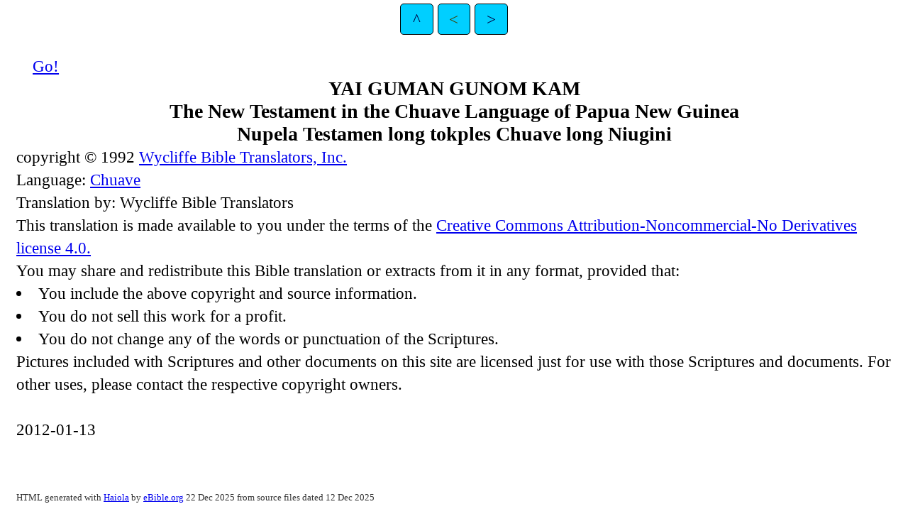

--- FILE ---
content_type: text/html
request_url: https://ebible.org/cjv/copyright.htm
body_size: 897
content:
<!DOCTYPE html>
<html lang="cjv">
<head>
<meta charset="UTF-8" />
<link rel="stylesheet" href="haiola.css" type="text/css" />
<meta name="viewport" content="user-scalable=yes, initial-scale=1, minimum-scale=1, width=device-width"/>
<title>YAI GUMAN GUNOM KAM  </title>
<meta name="keywords" content="YAI GUMAN GUNOM KAM, cjv, Holy Bible, Scripture, Bible, Scriptures, New Testament, Old Testament, Gospel" />
<link rel="canonical" href="https://eBible.org/cjv/copyright.htm" />
</head>
<body>
<ul class='tnav'>
<li><a href='index.htm'>^</a></li>
<li><a href=''>&lt;</a></li>
<li><a href='FRT01.htm'>&gt;</a></li>
</ul>
<div class="main">
<div class="main">
<div class="toc"><a href="MAT01.htm">Go!</a></div>
<h1 class='gentium'>YAI GUMAN GUNOM KAM</h1>
<h2>The New Testament in the Chuave Language of Papua New Guinea</h2>
<h2>Nupela Testamen long tokples Chuave long Niugini</h2>
<p>copyright © 1992 <a href="http://www.wycliffe.org">Wycliffe Bible Translators, Inc.</a><br />
Language: <a href='http://www.ethnologue.org/language/cjv' class='gentium' target='_blank'>Chuave</a><br />
Translation by: Wycliffe Bible Translators<br />
</p>
<p>This translation is made available to you under the terms of the
<a href='http://creativecommons.org/licenses/by-nc-nd/4.0/'>Creative Commons Attribution-Noncommercial-No Derivatives license 4.0.</a></p>
<p>You may share and redistribute this Bible translation or extracts from it in any format, provided that:</p>
<ul>
<li>You include the above copyright and source information.</li>
<li>You do not sell this work for a profit.</li>
<li>You do not change any of the words or punctuation of the Scriptures.</li>
</ul>
<p>Pictures included with Scriptures and other documents on this site are licensed just for use with those Scriptures and documents.
For other uses, please contact the respective copyright owners.</p>
<p><br/>2012-01-13</p>

<p>&#160;<br/><br/></p>
<div class="fine">HTML generated with <a href='https://haiola.org'>Haiola</a> by <a href='https://eBible.org'>eBible.org</a> 22 Dec 2025 from source files dated 12 Dec 2025</a><br/><br /><a href='https://eBible.org/certified/' target='_blank'><img src='eBible.org_certified.jpg' alt='eBible.org certified' /></a></div>
<ul class='tnav'>
<li><a href='index.htm'>^</a></li>
<li><a href=''>&lt;</a></li>
<li><a href='FRT01.htm'>&gt;</a></li>
</ul>
<div class="footnote">
<hr />
</div>
<div class="copyright">

<p align="center"><a href='copyright.htm'>© 1992 Wycliffe Bible Translators, Inc.</a></p>
</div>
</div></body></html>
